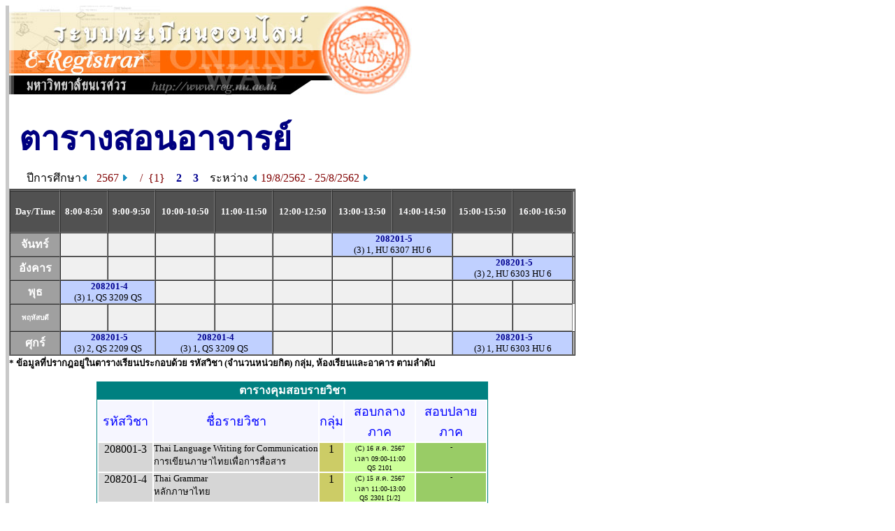

--- FILE ---
content_type: text/html
request_url: https://www.reg2.nu.ac.th/registrar/teach_time.asp?printfriendly=1&f_cmd=2&officercode=E08009&officerid=20189&officername=&acadyear=2567&rnd=44892.1974768518&firstday=26/8/2562&semester=1&d2=1
body_size: 2619
content:
<!DOCTYPE HTML PUBLIC "-//W3C//DTD HTML 3.2//EN">
<HTML>
 <head>
	<meta name="robots" content="none, noarchive, nosnippet, notranslate, noimageindex">
	<meta name="googlebot" content="none, noarchive, nosnippet, notranslate, noimageindex">
	<meta http-equiv=content-type content="text/html; charset=windows-874" />
   <title>naresuan university : e-registrar</title>
   <link rel="stylesheet" type="text/css" href="style/style.css" media="screen" />
   <style type="text/css">		
        .microsoft-btn:hover {
            background-color: #f5f5f5;
            border-color: #666666;
        }
        .microsoft-btn .fa-microsoft {
            font-size: 20px;
            margin-right: 12px;
            color: #0078d4; /* เธชเธตเธเนเธณเน€เธเธดเธเธเธญเธ Microsoft */
        }		
	</style>
 </head>
<BODY BGCOLOR=#FFFFFF TEXT=#000000 ALINK=#003399 LINK=#003399 VLINK=#003399>
<div align="left">
<div id="wrapper">

<TABLE BORDER=0 CELLPADDING=0 CELLSPACING=0>
<TR VALIGN=TOP BGCOLOR=#515151>
<TD></TD>

<!-- Vertical Bar -->
<TD WIDTH=3 BGCOLOR=#C9C9C9>&nbsp;</TD>
<TD BGCOLOR=#FFFFFF>

<!-- Begin Page Detail -->
<IMG SRC= images/thai/banner/welcome_0.jpg WIDTH=576 HEIGHT=128> <BR>
<BR>

<TABLE BORDER=0 CELLSPACING=0 CELLPADDING=3><TR><TD WIDTH=5></TD><TD COLSPAN = 2 ><FONT FACE="CordiaUPC" COLOR=#000080 SIZE=7><B>ตารางสอนอาจารย์</B></FONT></TD></TR><TR><TD></TD><TD>&nbsp<FONT FACE="MS Sans Serif" SIZE=3><B></B></TD><TD ALIGN = RIGHT ><FONT SIZE=3>ปีการศึกษา<A HREF=teach_time.asp?f_cmd=2&officercode=E08009&officerid=20189&officername=&acadyear=2567&rnd=46047.028287037&firstday=19/8/2562&d1=1&semester=1><IMG SRC=images/common/button/pull_left_1.gif WIDTH=10 HEIGHT=11 BORDER=0>&nbsp;&nbsp;&nbsp;</A><FONT  SIZE=3 COLOR=#800000>2567&nbsp;<A HREF=teach_time.asp?f_cmd=2&officercode=E08009&officerid=20189&officername=&acadyear=2567&rnd=46047.028287037&firstday=19/8/2562&d1=2&semester=1><IMG SRC=images/common/button/pull_right_1.gif WIDTH=10 HEIGHT=11 BORDER=0></A>&nbsp&nbsp;&nbsp;&nbsp;/&nbsp;&nbsp;{1}&nbsp;&nbsp;&nbsp;&nbsp;<A HREF=teach_time.asp?f_cmd=2&officercode=E08009&officerid=20189&officername=&acadyear=2567&rnd=46047.028287037&firstday=19/8/2562&semester=2>2</A>&nbsp;&nbsp;&nbsp;&nbsp;<A HREF=teach_time.asp?f_cmd=2&officercode=E08009&officerid=20189&officername=&acadyear=2567&rnd=46047.028287037&firstday=19/8/2562&semester=3>3</A>&nbsp;&nbsp;&nbsp;&nbsp;<FONT FACE="MS Sans Serif" SIZE=3 COLOR =#000000>ระหว่าง <A HREF=teach_time.asp?f_cmd=2&officercode=E08009&officerid=20189&officername=&acadyear=2567&rnd=46047.028287037&firstday=19/8/2562&semester=1&d2=1><IMG SRC=images/common/button/pull_left_1.gif WIDTH=10 HEIGHT=11 BORDER=0></A>&nbsp;<FONT FACE="MS Sans Serif" SIZE=3 COLOR=#800000>19/8/2562 - 25/8/2562&nbsp;<A HREF=teach_time.asp?f_cmd=2&officercode=E08009&officerid=20189&officername=&acadyear=2567&rnd=46047.028287037&firstday=19/8/2562&semester=1&d2=2><IMG SRC=images/common/button/pull_right_1.gif WIDTH=10 HEIGHT=11 BORDER=0></A></TD></TR></TABLE><TABLE BORDER=1 CELLSPACING=0 CELLPADDING=0 WIDTH=810><TR>
<TD></TD><TD></TD><TD></TD><TD></TD><TD></TD><TD></TD><TD></TD><TD></TD><TD></TD><TD></TD><TD BGCOLOR=#FFFFFF></TD></TR>
<TR BGCOLOR=#515151>
<TD NOWRAP COLSPAN=1 ALIGN=CENTER><FONT COLOR=#FFFFFF FACE="Times New Roman, Arial, Helvetica"><B>&nbsp;<BR><FONT FACE="MS Sans Serif" SIZE=2>Day/Time</FONT><BR>&nbsp;</TD><TD NOWRAP COLSPAN=1 ALIGN=CENTER><FONT COLOR=#FFFFFF FACE="Times New Roman, Arial, Helvetica"><B><FONT FACE="MS Sans Serif" SIZE=2>8:00-8:50</TD><TD NOWRAP COLSPAN=1 ALIGN=CENTER><FONT COLOR=#FFFFFF FACE="Times New Roman, Arial, Helvetica"><B><FONT FACE="MS Sans Serif" SIZE=2>9:00-9:50</TD><TD NOWRAP COLSPAN=1 ALIGN=CENTER><FONT COLOR=#FFFFFF FACE="Times New Roman, Arial, Helvetica"><B><FONT FACE="MS Sans Serif" SIZE=2>10:00-10:50</TD><TD NOWRAP COLSPAN=1 ALIGN=CENTER><FONT COLOR=#FFFFFF FACE="Times New Roman, Arial, Helvetica"><B><FONT FACE="MS Sans Serif" SIZE=2>11:00-11:50</TD><TD NOWRAP COLSPAN=1 ALIGN=CENTER><FONT COLOR=#FFFFFF FACE="Times New Roman, Arial, Helvetica"><B><FONT FACE="MS Sans Serif" SIZE=2>12:00-12:50</TD><TD NOWRAP COLSPAN=1 ALIGN=CENTER><FONT COLOR=#FFFFFF FACE="Times New Roman, Arial, Helvetica"><B><FONT FACE="MS Sans Serif" SIZE=2>13:00-13:50</TD><TD NOWRAP COLSPAN=1 ALIGN=CENTER><FONT COLOR=#FFFFFF FACE="Times New Roman, Arial, Helvetica"><B><FONT FACE="MS Sans Serif" SIZE=2>14:00-14:50</TD><TD NOWRAP COLSPAN=1 ALIGN=CENTER><FONT COLOR=#FFFFFF FACE="Times New Roman, Arial, Helvetica"><B><FONT FACE="MS Sans Serif" SIZE=2>15:00-15:50</TD><TD NOWRAP COLSPAN=1 ALIGN=CENTER><FONT COLOR=#FFFFFF FACE="Times New Roman, Arial, Helvetica"><B><FONT FACE="MS Sans Serif" SIZE=2>16:00-16:50</TD><TD BGCOLOR=#FFFFFF></TD></TR>
<TR BGCOLOR=#F0F0F0>
<TD COLSPAN=1 ALIGN=CENTER BGCOLOR=#A0A0A0><FONT COLOR=#FFFFFF FACE="MS Sans Serif" Size=3><B>จันทร์</TD><TD COLSPAN=1>&nbsp;</TD><TD COLSPAN=1>&nbsp;</TD><TD COLSPAN=1>&nbsp;</TD><TD COLSPAN=1>&nbsp;</TD><TD COLSPAN=1>&nbsp;</TD><TD COLSPAN=2 BGCOLOR=#C0D0FF ALIGN=CENTER><FONT FACE= "Tahoma, Arial, Helvetica" SIZE=2 color=#707070><b>&nbsp;<a href=class_info_2.asp?backto=teach_time&option=1&officerid=20189&courseid=33656&normalURL=f%5Fcmd%3D2%26officercode%3DE08009%26officerid%3D20189%26officername%3D%26acadyear%3D2567%26rnd%3D46047%2E028287037%26firstday%3D19%2F8%2F2562%26semester%3D1&acadyear=2567&semester=1 TITLE="Principles of the Thai Language"><font face=tahoma>208201-5</a></b><font color=#000000><BR>(3) 1, HU 6307 HU 6</TD><TD COLSPAN=1>&nbsp;</TD><TD COLSPAN=1>&nbsp;</TD><TD BGCOLOR=#FFFFFF></TD></TR>
<TR BGCOLOR=#F0F0F0>
<TD COLSPAN=1 ALIGN=CENTER BGCOLOR=#A0A0A0><FONT COLOR=#FFFFFF FACE="MS Sans Serif" Size=3><B>อังคาร</TD><TD COLSPAN=1>&nbsp;</TD><TD COLSPAN=1>&nbsp;</TD><TD COLSPAN=1>&nbsp;</TD><TD COLSPAN=1>&nbsp;</TD><TD COLSPAN=1>&nbsp;</TD><TD COLSPAN=1>&nbsp;</TD><TD COLSPAN=1>&nbsp;</TD><TD COLSPAN=2 BGCOLOR=#C0D0FF ALIGN=CENTER><FONT FACE= "Tahoma, Arial, Helvetica" SIZE=2 color=#707070><b>&nbsp;<a href=class_info_2.asp?backto=teach_time&option=1&officerid=20189&courseid=33656&normalURL=f%5Fcmd%3D2%26officercode%3DE08009%26officerid%3D20189%26officername%3D%26acadyear%3D2567%26rnd%3D46047%2E028287037%26firstday%3D19%2F8%2F2562%26semester%3D1&acadyear=2567&semester=1 TITLE="Principles of the Thai Language"><font face=tahoma>208201-5</a></b><font color=#000000><BR>(3) 2, HU 6303 HU 6</TD><TD BGCOLOR=#FFFFFF></TD></TR>
<TR BGCOLOR=#F0F0F0>
<TD COLSPAN=1 ALIGN=CENTER BGCOLOR=#A0A0A0><FONT COLOR=#FFFFFF FACE="MS Sans Serif" Size=3><B>พุธ</TD><TD COLSPAN=2 BGCOLOR=#C0D0FF ALIGN=CENTER><FONT FACE= "Tahoma, Arial, Helvetica" SIZE=2 color=#707070><b>&nbsp;<a href=class_info_2.asp?backto=teach_time&option=1&officerid=20189&courseid=18970&normalURL=f%5Fcmd%3D2%26officercode%3DE08009%26officerid%3D20189%26officername%3D%26acadyear%3D2567%26rnd%3D46047%2E028287037%26firstday%3D19%2F8%2F2562%26semester%3D1&acadyear=2567&semester=1 TITLE="Thai Grammar"><font face=tahoma>208201-4</a></b><font color=#000000><BR>(3) 1, QS 3209 QS</TD><TD COLSPAN=1>&nbsp;</TD><TD COLSPAN=1>&nbsp;</TD><TD COLSPAN=1>&nbsp;</TD><TD COLSPAN=1>&nbsp;</TD><TD COLSPAN=1>&nbsp;</TD><TD COLSPAN=1>&nbsp;</TD><TD COLSPAN=1>&nbsp;</TD><TD BGCOLOR=#FFFFFF></TD></TR>
<TR BGCOLOR=#F0F0f0><TD COLSPAN=1 ALIGN=CENTER BGCOLOR=#A0A0A0><FONT COLOR=#FFFFFF FACE="MS Sans Serif" size=1><B>&nbsp;<BR>พฤหัสบดี<BR>&nbsp;</TD><TD COLSPAN=1>&nbsp;</TD><TD COLSPAN=1>&nbsp;</TD><TD COLSPAN=1>&nbsp;</TD><TD COLSPAN=1>&nbsp;</TD><TD COLSPAN=1>&nbsp;</TD><TD COLSPAN=1>&nbsp;</TD><TD COLSPAN=1>&nbsp;</TD><TD COLSPAN=1>&nbsp;</TD><TD></TD></TR>
<TR BGCOLOR=#F0F0F0>
<TD COLSPAN=1 ALIGN=CENTER BGCOLOR=#A0A0A0><FONT COLOR=#FFFFFF FACE="MS Sans Serif" Size=3><B>ศุกร์</TD><TD COLSPAN=2 BGCOLOR=#C0D0FF ALIGN=CENTER><FONT FACE= "Tahoma, Arial, Helvetica" SIZE=2 color=#707070><b>&nbsp;<a href=class_info_2.asp?backto=teach_time&option=1&officerid=20189&courseid=33656&normalURL=f%5Fcmd%3D2%26officercode%3DE08009%26officerid%3D20189%26officername%3D%26acadyear%3D2567%26rnd%3D46047%2E028287037%26firstday%3D19%2F8%2F2562%26semester%3D1&acadyear=2567&semester=1 TITLE="Principles of the Thai Language"><font face=tahoma>208201-5</a></b><font color=#000000><BR>(3) 2, QS 2209 QS</TD><TD COLSPAN=2 BGCOLOR=#C0D0FF ALIGN=CENTER><FONT FACE= "Tahoma, Arial, Helvetica" SIZE=2 color=#707070><b>&nbsp;<a href=class_info_2.asp?backto=teach_time&option=1&officerid=20189&courseid=18970&normalURL=f%5Fcmd%3D2%26officercode%3DE08009%26officerid%3D20189%26officername%3D%26acadyear%3D2567%26rnd%3D46047%2E028287037%26firstday%3D19%2F8%2F2562%26semester%3D1&acadyear=2567&semester=1 TITLE="Thai Grammar"><font face=tahoma>208201-4</a></b><font color=#000000><BR>(3) 1, QS 3209 QS</TD><TD COLSPAN=1>&nbsp;</TD><TD COLSPAN=1>&nbsp;</TD><TD COLSPAN=1>&nbsp;</TD><TD COLSPAN=2 BGCOLOR=#C0D0FF ALIGN=CENTER><FONT FACE= "Tahoma, Arial, Helvetica" SIZE=2 color=#707070><b>&nbsp;<a href=class_info_2.asp?backto=teach_time&option=1&officerid=20189&courseid=33656&normalURL=f%5Fcmd%3D2%26officercode%3DE08009%26officerid%3D20189%26officername%3D%26acadyear%3D2567%26rnd%3D46047%2E028287037%26firstday%3D19%2F8%2F2562%26semester%3D1&acadyear=2567&semester=1 TITLE="Principles of the Thai Language"><font face=tahoma>208201-5</a></b><font color=#000000><BR>(3) 1, HU 6303 HU 6</TD><TD BGCOLOR=#FFFFFF></TD></TR>
</TABLE><FONT FACE="MS Sans Serif" SIZE=2><B>* ข้อมูลที่ปรากฎอยู่ในตารางเรียนประกอบด้วย รหัสวิชา (จำนวนหน่วยกิต) กลุ่ม, ห้องเรียนและอาคาร ตามลำดับ<BR><DIV ALIGN=CENTER><BR><TABLE BORDER=0 CELLSPACING=0 CELLPADDING=0><TR><TD><TABLE BORDER=0 CELLSPACING=0 CELLPADDING=0><TR><TD BGCOLOR=#008080 ALIGN=CENTER><FONT FACE="MS Sans Serif" COLOR=#FFFFFF SIZE=3><B>ตารางคุมสอบรายวิชา</B><TABLE BORDER=0 CELLSPACING=0 CELLPADDING=1><TR><TD BGCOLOR=#008080><TABLE BORDER=0 CELLSPACING=0 CELLPADDING=0><TR><TD BGCOLOR=#FFFFFF><TABLE BORDER=0 CELLSPACING=2 CELLPADDING=0><TR BGCOLOR=#F6F6FF><TD ALIGN=CENTER><FONT FACE="MS Sans Serif" COLOR=#0000FF>รหัสวิชา</TD><TD ALIGN=CENTER><FONT FACE="MS Sans Serif" COLOR=#0000FF>ชื่อรายวิชา</TD><TD ALIGN=CENTER><FONT FACE="MS Sans Serif" COLOR=#0000FF>กลุ่ม</TD><TD ALIGN=CENTER WIDTH=100><FONT FACE="MS Sans Serif" COLOR=#0000FF>สอบกลางภาค</TD><TD ALIGN=CENTER WIDTH=100><FONT FACE="MS Sans Serif" COLOR=#0000FF>สอบปลายภาค</TD></TR><TR VALIGN=TOP><TD BGCOLOR=#D6D6D6><FONT FACE="MS Sans Serif" SIZE=3>&nbsp;&nbsp;208001-3&nbsp;&nbsp;</TD><TD BGCOLOR=#D6D6D6><FONT FACE="MS Sans Serif" SIZE=2>Thai Language Writing for Communication<BR>การเขียนภาษาไทยเพื่อการสื่อสาร</TD><TD ALIGN=CENTER BGCOLOR=#CCCC66><FONT FACE="MS Sans Serif" SIZE=3>1</TD><TD ALIGN=CENTER BGCOLOR=#CCFF99><FONT FACE="MS Sans Serif" SIZE=1>(C) 16 ส.ค. 2567<BR>เวลา 09:00-11:00<BR>QS 2101<BR></TD><TD ALIGN=CENTER BGCOLOR=#99CC66><FONT FACE="MS Sans Serif" SIZE=1>-</TD></TR><TR VALIGN=TOP><TD BGCOLOR=#D6D6D6><FONT FACE="MS Sans Serif" SIZE=3>&nbsp;&nbsp;208201-4&nbsp;&nbsp;</TD><TD BGCOLOR=#D6D6D6><FONT FACE="MS Sans Serif" SIZE=2>Thai Grammar<BR>หลักภาษาไทย</TD><TD ALIGN=CENTER BGCOLOR=#CCCC66><FONT FACE="MS Sans Serif" SIZE=3>1</TD><TD ALIGN=CENTER BGCOLOR=#CCFF99><FONT FACE="MS Sans Serif" SIZE=1>(C) 15 ส.ค. 2567<BR>เวลา 11:00-13:00<BR>QS 2301 [1/2]<BR></TD><TD ALIGN=CENTER BGCOLOR=#99CC66><FONT FACE="MS Sans Serif" SIZE=1>-</TD></TR><TR VALIGN=TOP><TD BGCOLOR=#D6D6D6><FONT FACE="MS Sans Serif" SIZE=3>&nbsp;&nbsp;208201-5&nbsp;&nbsp;</TD><TD BGCOLOR=#D6D6D6><FONT FACE="MS Sans Serif" SIZE=2>Principles of the Thai Language<BR>หลักภาษาไทย</TD><TD ALIGN=CENTER BGCOLOR=#CCCC66><FONT FACE="MS Sans Serif" SIZE=3>1</TD><TD ALIGN=CENTER BGCOLOR=#CCFF99><FONT FACE="MS Sans Serif" SIZE=1>(C) 15 ส.ค. 2567<BR>เวลา 11:00-13:00<BR>QS 2301 [2/2]<BR></TD><TD ALIGN=CENTER BGCOLOR=#99CC66><FONT FACE="MS Sans Serif" SIZE=1>-</TD></TR><TR VALIGN=TOP><TD BGCOLOR=#D6D6D6><FONT FACE="MS Sans Serif" SIZE=3>&nbsp;&nbsp;208201-5&nbsp;&nbsp;</TD><TD BGCOLOR=#D6D6D6><FONT FACE="MS Sans Serif" SIZE=2>Principles of the Thai Language<BR>หลักภาษาไทย</TD><TD ALIGN=CENTER BGCOLOR=#CCCC66><FONT FACE="MS Sans Serif" SIZE=3>2</TD><TD ALIGN=CENTER BGCOLOR=#CCFF99><FONT FACE="MS Sans Serif" SIZE=1>(C) 15 ส.ค. 2567<BR>เวลา 11:00-13:00<BR>QS 2301 [2/2]<BR></TD><TD ALIGN=CENTER BGCOLOR=#99CC66><FONT FACE="MS Sans Serif" SIZE=1>-</TD></TR></TABLE></TD></TR></TABLE></TD></TR></TABLE></TD></TR></TABLE><FONT SIZE=2><B>หมายเหตุ</B>&nbsp;&nbsp;&nbsp;C = Lecture&nbsp;&nbsp;L = Lab&nbsp;&nbsp;R = ประชุม&nbsp;&nbsp;S = Self Study&nbsp;&nbsp;T = ติว</FONT></TD></TR></TABLE><BR><BR><FONT FACE="MS Sans Serif" SIZE=2 COLOR=#900000 ><B></B></FONT><BR><BR><FONT FACE="MS Sans Serif" SIZE=2 >อีเมลล์:  <A HREF=mailto:></A></FONT>
<!-- End Page Detail -->
</TD>
</TR>

<!-- Footer -->



</TABLE>
<script src="lib/js/qrcode.js"></script>


<script>
	console.log('REG_IP42');
</script>

</div>
</div>
</BODY>
</HTML>

<!-- Programmed by Advance Vision Systems, 1999 -->
